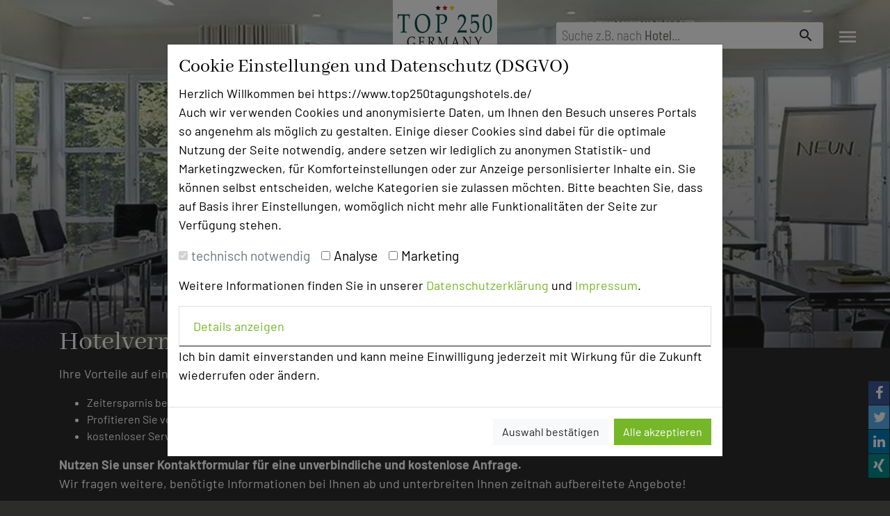

--- FILE ---
content_type: text/html; charset=UTF-8
request_url: https://www.top250tagungshotels.de/tagungsanfrage/start
body_size: 37018
content:
<!DOCTYPE html>
<html lang="de">

<head>
  <title>
    Tagungsanfrage mit Top250Tagungshotels  </title>
  <meta charset="utf-8">
  <meta name="viewport" content="width=device-width, initial-scale=1.0">
  <meta name="description" content="Unser Service für Tagungsanfragen.">
  <meta name="keywords" content="Tagungsanfragen Sammelanfragen">
  <meta name="author" content="top250tagungshotels.de">
            <link rel="apple-touch-icon" sizes="180x180" href="/apple-touch-icon.png">
  <link rel="icon" type="image/png" sizes="32x32" href="/favicon-32x32.png">
  <link rel="icon" type="image/png" sizes="16x16" href="/favicon-16x16.png">
  <link rel="manifest" href="/site.webmanifest">
  <link rel="mask-icon" href="/safari-pinned-tab.svg" color="#5bbad5">
  <meta name="msapplication-TileColor" content="#da532c">
  <meta name="theme-color" content="#ffffff">
  <link rel="shortcut icon" href="https://www.top250tagungshotels.de/icon.ico">
    <!-- <style type="text/css">@import url(https://fonts.googleapis.com/css?family=Abhaya+Libre:400,700|Barlow:200,400,700|Barlow+Condensed:200,400,700|Barlow+Semi+Condensed:200,400,700);</style> -->
  <link rel="stylesheet" href="https://www.top250tagungshotels.de/assets/css/font-awesome.min.css">
  <link as="style"
    href="https://www.top250tagungshotels.de/assets/webpack/dist/css/0.css?v=1675160239"
    rel="preload">
  <link as="style"
    href="https://www.top250tagungshotels.de/assets/webpack/dist/css/2.css?v=1675160239"
    rel="preload">
  <link
    href="https://www.top250tagungshotels.de/assets/webpack/dist/css/0.css?v=1675160239"
    rel="stylesheet">
  <link
    href="https://www.top250tagungshotels.de/assets/webpack/dist/css/2.css?v=1675160239"
    rel="stylesheet">
  <link as="style" rel="preload" href="https://www.top250tagungshotels.de/assets/css/fonts.css" />
  <link rel="stylesheet" href="https://www.top250tagungshotels.de/assets/css/fonts.css" />
  <link href="https://www.top250tagungshotels.de/assets/css/main.css" rel="stylesheet">
  <link href="https://www.top250tagungshotels.de/assets/css/last.css" rel="stylesheet">
  <link as="script"
    href="https://www.top250tagungshotels.de/assets/webpack/dist/js/main.js?v=1675160239"
    rel="preload">
  <link as="script"
    href="https://www.top250tagungshotels.de/assets/webpack/dist/js/runtime.js?v=1675160239"
    rel="preload">
  <link as="script"
    href="https://www.top250tagungshotels.de/assets/webpack/dist/js/vendor.js?v=1675160239"
    rel="preload">
</head>

<style>
  .icon-bar {
    position: fixed;
    bottom: 2rem;
    right: 0;
  }

  .icon-bar a {
    display: block;
    text-align: center;
    text-decoration: none;
    transition: all 0.3s ease;
    color: white;
  }

  .icon-bar a:hover {
    background-color: #000;
  }

  .fa {
    padding: 7px;
    font-size: 20px;
    width: 30px;
    text-align: center;
    text-decoration: none;
    margin: 1px;
  }

  .fa:hover {
    opacity: 0.7;
  }

  .fa-facebook {
    background: #3B5998;
    color: white;
  }

  .fa-twitter {
    background: #55ACEE;
    color: white;
  }

  .fa-linkedin {
    background: #007bb5;
    color: white;
  }

  .fa-xing {
    background: #008b8b;
    color: white;
  }
</style>

<body class="detail">
  

<!-- Modal -->
<div id="cookie_dialog" class="modal fade" tabindex="-1" role="dialog" aria-labelledby="cookie_dialogTitle"
    aria-hidden="true" style="color:black" data-backdrop="static" data-keyboard="false">
    <div class="modal-dialog modal-dialog-centered modal-lg" role="document">
        <form action="https://www.top250tagungshotels.de/start/cookie_consent"
            method="post">
            <div class="modal-content">
                <div class="modal-body">
                    <h3 id="cookie_dialogTitle">Cookie Einstellungen und Datenschutz (DSGVO)</h3>
                    <p>Herzlich Willkommen bei https://www.top250tagungshotels.de/<br>
                        Auch wir verwenden Cookies und anonymisierte Daten, um Ihnen den Besuch unseres Portals so
                        angenehm als
                        möglich zu gestalten. Einige dieser Cookies sind dabei für die optimale Nutzung der Seite
                        notwendig,
                        andere setzen wir lediglich zu anonymen Statistik- und Marketingzwecken, für
                        Komforteinstellungen oder zur
                        Anzeige personlisierter Inhalte ein. Sie können selbst entscheiden, welche Kategorien sie
                        zulassen
                        möchten. Bitte beachten Sie, dass auf Basis ihrer Einstellungen, womöglich nicht mehr alle
                        Funktionalitäten der Seite zur Verfügung stehen.</p>

                    <div style="margin: 5px 0 15px 0; font-size: 1.2em">
                        <div class="form-check form-check-inline">
                            <input class="form-check-input" type="checkbox" id="inlineCheckbox1"
                                name="technisch_notwendig" value="1" checked disabled>
                            <label class="form-check-label" for="inlineCheckbox1">technisch notwendig</label>
                        </div>
                        <div class="form-check form-check-inline">
                            <input class="form-check-input" type="checkbox" id="inlineCheckbox2" name="analyse"
                                value="1">
                            <label class="form-check-label" for="inlineCheckbox2">Analyse</label>
                        </div>
                        <div class="form-check form-check-inline">
                            <input class="form-check-input" type="checkbox" id="inlineCheckbox3" name="marketing"
                                value="1">
                            <label class="form-check-label" for="inlineCheckbox3">Marketing</label>
                        </div>
                    </div>
                    <p>Weitere Informationen finden Sie in unserer <a
                            href="https://www.top250tagungshotels.de/datenschutz">Datenschutzerklärung</a>
                            und <a
                                href="https://www.top250tagungshotels.de/impressum">Impressum</a>.
                    </p>

                    <div id="accordion">
                        <div class="card">
                            <div class="card-header" id="headingOne">
                                <p class="mb-0">
                                    <a href="#" data-toggle="collapse" data-target="#collapseOne" aria-expanded="false"
                                        aria-controls="collapseOne">Details anzeigen</a>
                                </p>
                            </div>

                            <div id="collapseOne" class="collapse" aria-labelledby="headingOne"
                                data-parent="#accordion">
                                <div class="card-body">
                                    <strong>Detailinformationen zu den Kategorien:</strong>
                                    <ul>
                                        <li><strong>technisch notwendig:</strong><br>
                                            Diese Cookies sind für den Betrieb der Seite unbedingt erforderlich und
                                            ermöglichen
                                            sicherheitsrelevante Funktionalität. Außerdem verwenden wir Google Maps um
                                            Ihnen die Hotels in
                                            einer übersichtlichen Kartenansicht zu präsentieren.</li>
                                        <li><strong>Analyse:</strong><br>
                                            Wir benutzen Google Analtics, um beispielsweise Besucherzahlen und den
                                            Effekt bestimmter Seiten
                                            unseres Web-Auftritts zu ermitteln und unsere Inhalte zu optimieren.</li>
                                        <li><strong>Marketing:</strong><br>
                                            Um unsere Anzeigen- und Werbemaßnahmen auf unterschiedlichen Kanälen zu
                                            optimieren, setzen wir
                                            Cookies von Google Addwords und facebook ein, wenn Sie einwilligen und diese
                                            Option aktivieren.
                                        </li>
                                    </ul>
                                </div>
                            </div>
                        </div>
                    </div>
                    <p>Ich bin damit einverstanden und kann meine Einwilligung jederzeit mit Wirkung für die Zukunft
                        wiederrufen
                        oder ändern.</p>
                </div>
                <div class="modal-footer">
                    <button type="submit" name="cookie_save" value="auswahl_speichern" class="btn btn-light">Auswahl
                        bestätigen</button>
                    <button type="submit" name="cookie_save" value="alle_speichern" class="btn btn-primary">Alle
                        akzeptieren</button>
                    
                      
                </div>
            </div>
            
            <input type="hidden" name="csrf_name" value="0395d1c2d182844051deef9cde023bdb" />   
        </form>
    </div>
</div>
  <header> 
      
            <!--<a aria-label="Facebook-Seite von Top250tagungshotels besuchen" id="nav-facebook-button"
      href="https://www.facebook.com/top250tagungshotels" target="_blank"><i class="fa fa-facebook-f"></i></a>-->
        <form class="searchbar form-inline" action="https://www.top250tagungshotels.de/hotels">
          <div class="input-group">
            <div class="placeholder" >
              <span>Suche
                z.B. nach <strong>Hotel</strong>...</span>
            </div>
            <input type="text" id="suchtext" name="suchtext" placeholder="" autocomplete="off"
              aria-label="Suchebegriff eingeben" aria-expanded="false" aria-expanded="false" aria-autocomplete="list"
              value="" required>
            <input type="hidden" name="absenden" value="true">
            <div class="input-group-append d-none"> <a
                class="btn btn-basic" href="#" onclick="document.getElementById('suchtext').value='';"> <span class="material-icons">close</span>
              </a> </div>
            <div class="input-group-append">
              <button class="btn btn-basic" type="submit"> <span class="material-icons">search</span> </button>
              <input type="submit" class="d-none">
            </div>
          </div>
                      
            <input type="hidden" name="csrf_name" value="0395d1c2d182844051deef9cde023bdb" />   
        </form>
      
          
      
                    <a class="navbar-brand logo" href="https://www.top250tagungshotels.de/">top250tagungshotels.de</a>
              <a href="https://www.top250tagungshotels.de/sammelanfrage" class="btn btn-tth_orange sammelanfrage_stellen__button"
          data-count="0"
          aria-label="Sammelanfrage stellen"> <span class="d-none d-md-inline">Sammelanfrage starten</span></a>
        <button class="navbar-toggler" type="button" data-toggle="collapse" data-target="#navbarCollapse"
      aria-controls="navbarCollapse" aria-expanded="false" aria-label="Toggle navigation"> <span
        class="material-icons">menu</span> </button>
  </header>
  <nav class="collapse navbar-collapse " id="navbarCollapse"> <a class="navbar-brand logo"
      href="https://www.top250tagungshotels.de/">top250tagungshotels.de</a>
    <button class="navbar-toggler" type="button" data-toggle="collapse" data-target="#navbarCollapse"
      aria-controls="navbarCollapse" aria-expanded="false" aria-label="Toggle navigation"> <span
        class="material-icons">close</span> </button>
    <div class="scrollable">
      <div class="container-fluid">
        <div class="row mt-5">
          <div class="col-md-5 mb-5 offset-md-2">
            <div class="row">
              <div class="col-12">
                <h3><small>Die Idee</small>Über uns</h3>
              </div>
              <div class="col-12">
                <ul class="navbar-nav">
                  <li class="nav-item  ">
                    <a class="nav-link" href="https://www.top250tagungshotels.de/content/mission"> <small>Mission</small></a>
                  </li>
                  <li class="nav-item  ">
                    <a class="nav-link" href="https://www.top250tagungshotels.de/content/kategorien">
                      <small>Kategorie</small></a>
                  </li>
                  <li class="nav-item  "> <a
                      class="nav-link" href="https://www.top250tagungshotels.de/content/team"> <small>Team</small> </a></li>
                  <li
                    class="nav-item  ">
                    <a class="nav-link" href="https://www.top250tagungshotels.de/content/herausgeber"> <small>Herausgeber &
                        Autoren</small> </a>
                  </li>
                  <li class="nav-item  ">
                    <a class="nav-link" href="https://www.top250tagungshotels.de/content/partner"> <small>Partner</small> </a>
                  </li>
                </ul>
              </div>
            </div>
          </div>
          <div class="col-md-5 mb-5">
            <div class="row">
              <div class="col-12">
                <h3><small>Alle Informationen</small>Für Tagungsentscheider</h3>
              </div>
              <div class="col-12">
                <ul class="navbar-nav">
                  <li
                    class="nav-item  ">
                    <a class="nav-link" href="https://www.top250tagungshotels.de/content/hotel_empfehlen/hotel_empfehlen">
                      <small>Hotel empfehlen</small></a>
                  </li>
                  <li
                    class="nav-item  ">
                    <a class="nav-link" href="https://www.top250tagungshotels.de/content/bestes_tagungshotel/2026">
                      <small>Bestes Tagungshotel 2026</small></a>
                  </li>
                    
                  <li
                    class="nav-item  ">
                    <a class="nav-link" href="https://www.top250tagungshotels.de/branchentreff">
                      <small>Branchentreff</small></a>
                  </li>
                    
                  <li class="nav-item  ">
                          <a class="nav-link" href="https://www.top250tagungshotels.de/content/hall_of_fame"> <small>TOP 250 Hall of Fame</small> </a>
                    </li>
                    
                  <li class="nav-item  ">
                    <a class="nav-link" href="https://www.top250tagungshotels.de/content/bester_tagungshotelier"> <small>Top
                        Tagungshotelier</small> </a>
                  </li>
                                    <li
                    class="nav-item  ">
                    <a class="nav-link" href="https://www.top250tagungshotels.de/content/preisverleihung"> <small>Bilder der
                        Preisverleihung</small> </a>
                  </li>
                </ul>
              </div>
            </div>
          </div>
        </div>
        <div class="row">
          <div class="col-md-5 mb-5 offset-md-2">
            <div class="row">
              <div class="col-12">
                <h3><a id="a-nav-link" class="nav-link"
                    href="https://www.top250tagungshotels.de/content/team"><small>Ansprechpartner</small>Kontakt</a> </h3>
              </div>
            </div>
          </div>
          <div class="col-md-5 mb-5">
            <div class="row">
              <div class="col-12">
                <h3><small>Alle Informationen</small>Für Hotels</h3>
              </div>
              <div class="col-12">
                <ul class="navbar-nav">
                  <li
                    class="nav-item  ">
                    <a class="nav-link" href="https://www.top250tagungshotels.de/content/hotel_empfehlen/neuaufnahme">
                      <small>Bewerbung zur Neuaufnahme</small> </a>
                  </li>
                  <li class="nav-item  "> <a
                      class="nav-link" href="https://www.top250tagungshotels.de/content/inside"> <small>Top 250 Germany
                        Inside</small></a> </li>
                  <li
                    class="nav-item  ">
                    <a class="nav-link" href="https://www.top250tagungshotels.de/content/mice_magazin"> <small>MICE
                        Start</small></a>
                  </li>
                  <li class="nav-item"> <a class="nav-link" href="https://www.top250tagungshotels.de/verwaltung"> <small>Login
                      </small> </a> </li>
                </ul>
              </div>
            </div>
          </div>
        </div>
        <div class="row">
          <div class="col-md-5 mb-5 offset-md-2">
            <div class="row">
              <div class="col-12">
                <h3><small>Alle Informationen</small>Beliebte Suchlisten</h3>
              </div>
              <div class="col-12">
                <ul class="navbar-nav">
                  <li class="nav-item"> <a class="nav-link"
                      href="https://www.top250tagungshotels.de/hotels/Baden-Wuerttemberg/11"> <small>Baden-Württemberg </small>
                    </a> </li>
                  <li class="nav-item"> <a class="nav-link" href="https://www.top250tagungshotels.de/hotels/Bayern/12">
                      <small>Bayern </small> </a> </li>
                  <li class="nav-item"> <a class="nav-link" href="https://www.top250tagungshotels.de/hotels/Berlin/13">
                      <small>Berlin </small> </a> </li>
                  <li class="nav-item"> <a class="nav-link" href="https://www.top250tagungshotels.de/hotels/Brandenburg/14">
                      <small>Brandenburg </small> </a> </li>
                  <li class="nav-item"> <a class="nav-link" href="https://www.top250tagungshotels.de/hotels/Bremen/15">
                      <small>Bremen </small> </a> </li>
                  <li class="nav-item"> <a class="nav-link" href="https://www.top250tagungshotels.de/hotels/Hamburg/16">
                      <small>Hamburg </small> </a> </li>
                  <li class="nav-item"> <a class="nav-link" href="https://www.top250tagungshotels.de/hotels/Hessen/17">
                      <small>Hessen </small> </a> </li>
                  <li class="nav-item"> <a class="nav-link"
                      href="https://www.top250tagungshotels.de/hotels/Mecklenburg-Vorpommern/18"> <small>Mecklenburg-Vorpommern
                      </small> </a> </li>
                  <li class="nav-item"> <a class="nav-link" href="https://www.top250tagungshotels.de/hotels/Niedersachsen/19">
                      <small>Niedersachsen </small> </a> </li>
                  <li class="nav-item"> <a class="nav-link"
                      href="https://www.top250tagungshotels.de/hotels/Nordrhein-Westfalen/20"> <small>Nordrhein-Westfalen
                      </small> </a> </li>
                  <li class="nav-item"> <a class="nav-link" href="https://www.top250tagungshotels.de/hotels/Rheinland-Pfalz/21">
                      <small>Rheinland-Pfalz </small> </a> </li>
                  <li class="nav-item"> <a class="nav-link" href="https://www.top250tagungshotels.de/hotels/Saarland/22">
                      <small>Saarland </small> </a> </li>
                  <li class="nav-item"> <a class="nav-link" href="https://www.top250tagungshotels.de/hotels/Sachsen/23">
                      <small>Sachsen </small> </a> </li>
                  <li class="nav-item"> <a class="nav-link" href="https://www.top250tagungshotels.de/hotels/Sachsen-Anhalt/24">
                      <small>Sachsen-Anhalt </small> </a> </li>
                  <li class="nav-item"> <a class="nav-link"
                      href="https://www.top250tagungshotels.de/hotels/Schleswig-Holstein/25"> <small>Schleswig-Holstein </small>
                    </a> </li>
                  <li class="nav-item"> <a class="nav-link" href="https://www.top250tagungshotels.de/hotels/Thueringen/26">
                      <small>Thüringen </small> </a> </li>
                </ul>
              </div>
            </div>
          </div>
          <div class="col-md-5 mb-5">
            <div class="row">
              <div class="col-12">
                <h3><small>Alle Informationen</small>Beliebte Suchlisten</h3>
              </div>
              <div class="col-12">
                <ul class="navbar-nav">
                  <li class="nav-item"> <a class="nav-link" style="font-weight: bold"
                      href="https://www.top250tagungshotels.de/hotels/profisuche"> <small>Profisuche </small> </a> </li>
                  <li class="nav-item"> <a class="nav-link" href="https://www.top250tagungshotels.de/hotels/seminar">
                      <small>Seminar </small> </a> </li>
                  <li class="nav-item"> <a class="nav-link" href="https://www.top250tagungshotels.de/hotels/konferenz">
                      <small>Konferenz </small> </a> </li>
                  <li class="nav-item"> <a class="nav-link" href="https://www.top250tagungshotels.de/hotels/klausur">
                      <small>Klausur </small> </a> </li>
                  <li class="nav-item"> <a class="nav-link" href="https://www.top250tagungshotels.de/hotels/event"> <small>Event
                      </small> </a> </li>
                  <li class="nav-item"> <a class="nav-link" href="https://www.top250tagungshotels.de/hotels/kreativprozesse">
                      <small>Kreativprozesse </small> </a> </li>
                  <li class="nav-item"> <a class="nav-link"
                      href="https://www.top250tagungshotels.de/hotels/Hotels_bis_50_zimmer"> <small>Hotels bis 50 Zimmer
                      </small> </a> </li>
                  <li class="nav-item"> <a class="nav-link"
                      href="https://www.top250tagungshotels.de/hotels/Hotels_ab_50_zimmer"> <small>Hotels ab 50 Zimmer </small>
                    </a> </li>
                  <li class="nav-item"> <a class="nav-link" href="https://www.top250tagungshotels.de/hotels/Coronakonform">
                      <small>Coronakonformes Tagen </small> </a> </li>
                </ul>
              </div>
            </div>
          </div>
        </div>
      </div>
    </div>
  </nav>
  <main>
                <div class="header" style="height: 500px"> <img src="https://img.top250tagungshotels.de/img/content_bg.jpg?format=webp&h=500" alt=""> </div>
<div class="container mobile_margin_top_anfrage">
    <nav class="container links">
    <div class="row mb-5">
            </div>
</nav>
    <div class="row">
        <div class="col-lg-12">

            <h1>Hotelvermittlung / Tagungsanfrage</h1>

            
                            <p>Ihre Vorteile auf einen Blick:</p>
                <ul>
                    <li>Zeitersparnis bei der Tagungshotelsuche</li>
                    <li>Profitieren Sie von unserer Erfahrung und Marktkenntnis</li>
                    <li>kostenloser Service für Sie</li>
                </ul>
                <p><strong>Nutzen Sie unser Kontaktformular für eine unverbindliche und kostenlose
                        Anfrage.</strong><br />Wir fragen weitere, benötigte Informationen bei Ihnen ab und unterbreiten
                    Ihnen zeitnah aufbereitete Angebote! </p>

                <p>Um Ihre Anfrage sorgfältig bearbeiten zu können, füllen Sie bitte alle Felder des nachfolgenden Formulars
                    aus, die mit * gekennzeichnet sind.</p>

                <form action="https://www.top250tagungshotels.de/tagungsanfrage/start" method="post" class="needs-validation" novalidate>

                    

                    <div id="tagungsanfrage">
                        <h3>Details zu Ihrer gewünschten Veranstaltung</h3>

                        <div class="form-group row">
                            <label for="vort" class="col-lg-3 col-form-label">Veranstaltungsregion</label>
                            <div class="col-lg-5">
                                <input type="text" class="form-control" id="vort" name="vort"
                                    value="">
                            </div>
                        </div>

                        <div class="form-group row">
                            <label for="tag" class="col-lg-3 col-form-label">Veranstaltungszeitraum (von-bis)</label>
                            <div class="col-lg-5">
                                <input type="text" class="form-control" id="tag" name="tag"
                                    value="">
                            </div>
                        </div>

                        <div class="form-group row">
                            <label for="veranstaltungsart" class="col-lg-3 col-form-label">Veranstaltungsart</label>
                            <div class="col-lg-5">
                                <select class="form-control form-control-sm" name="veranstaltungsart"
                                    id="veranstaltungsart">
                                    <option value="alle"  selected="selected">alle</option>
                                    <option value="Seminar" >Seminar
                                    </option>
                                    <option value="Konferenz" >Konferenz
                                    </option>
                                    <option value="Klausur" >Klausur
                                    </option>
                                    <option value="Kongress" >Kongress
                                    </option>
                                    <option value="Meeting" >Meeting
                                    </option>
                                    <option value="Event" >Event</option>
                                </select>
                            </div>
                        </div>

                        <div class="form-group row">
                            <label for="groesse" class="col-lg-3 col-form-label">Veranstaltungsgröße</label>
                            <div class="col-lg-5">
                                <input type="text" class="form-control" id="groesse" name="groesse"
                                    value=""><span>ca. Teilnehmerzahl</span>
                            </div>
                        </div>

                        <div class="form-group row">
                            <label for="uebernachtung" class="col-lg-3 col-form-label">Übernachtung</label>
                            <div class="col-lg-5">
                                <input type="checkbox" class="" id="uebernachtung" name="uebernachtung" value="ja"
                                     style="width:auto;"> <span>gewünscht</span>
                            </div>
                        </div>

                        <div class="form-group row">
                            <label for="wunsch" class="col-lg-3 col-form-label">Bitte beschreiben Sie uns Ihren
                                Veranstaltungswunsch</label>
                            <div class="col-lg-5">
                                <textarea class="form-control" id="wunsch"
                                    name="zusatzinfos"></textarea>
                            </div>
                        </div>

                    </div>
                    <div id="kontaktdaten">
                        <h3>Kontaktdaten</h3>

                        <div class="form-group row">
                            <label for="firma" class="col-lg-3 col-form-label">Firma</label>
                            <div class="col-lg-5">
                                <input type="text" class="form-control" id="firma" name="firma"
                                    value="">
                            </div>
                        </div>

                        <div class="form-group row">
                            <label for="branche" class="col-lg-3 col-form-label">Branche</label>
                            <div class="col-lg-5">
                                <input type="text" class="form-control" id="branche" name="branche"
                                    value="">
                            </div>
                        </div>

                        <div class="form-group row">
                            <label for="anrede" class="col-lg-3 col-form-label">Anrede</label>
                            <div class="col-lg-5">
                                <select class="form-control form-control-sm" name="anrede" id="anrede">
                                    <option value="Frau" >Frau</option>
                                    <option value="Herr" >Herr</option>
                                </select>
                            </div>
                        </div>

                        <div class="form-group row">
                            <label for="vname" class="col-lg-3 col-form-label">Ihr Vorname *</label>
                            <div class="col-lg-5">
                                <input type="text" class="form-control" id="vname" name="vname"
                                    value="" required>
                                <div class="valid-feedback">
                                    OK!
                                </div>
                                <div class="invalid-feedback">
                                    Bitte geben Sie Ihren Vornamen ein.
                                </div>
                            </div>
                        </div>

                        <div class="form-group row">
                            <label for="nname" class="col-lg-3 col-form-label">Ihr Nachname *</label>
                            <div class="col-lg-5">
                                <input type="text" class="form-control" id="nname" name="nname"
                                    value="" required>
                                <div class="valid-feedback">
                                    OK!
                                </div>
                                <div class="invalid-feedback">
                                    Bitte geben Sie Ihren Nachnamen ein.
                                </div>
                            </div>
                        </div>

                        <div class="form-group row">
                            <label for="str" class="col-lg-3 col-form-label">Straße *</label>
                            <div class="col-lg-5">
                                <input type="text" class="form-control" id="str" name="str" value=""
                                    required>
                                <div class="valid-feedback">
                                    OK!
                                </div>
                                <div class="invalid-feedback">
                                    Bitte geben Sie Straße und Hausnummer ein.
                                </div>
                            </div>
                        </div>
                        <div class="form-group row">
                            <label for="plz" class="col-lg-3 col-form-label">PLZ/Ort *</label>
                            <div class="col-5">
                                <div class="row">
                                    <div class="col-3">
                                        <input type="text" class="form-control" id="plz" name="plz"
                                            value="" required>
                                        <div class="valid-feedback">
                                            OK!
                                        </div>
                                        <div class="invalid-feedback">
                                            Bitte geben Sie die Postleitzahl ein.
                                        </div>
                                    </div>
                                    <div class="col-9">
                                        <input type="text" class="form-control" id="ort" name="ort"
                                            value="" required>
                                        <div class="valid-feedback">
                                            OK!
                                        </div>
                                        <div class="invalid-feedback">
                                            Bitte geben Sie den Ort ein.
                                        </div>
                                    </div>
                                </div>
                                <div class="valid-feedback">
                                    OK!
                                </div>
                                <div class="invalid-feedback">
                                    Bitte geben Sie Postleitzahl und Ort ein.
                                </div>
                            </div>
                        </div>
                        <div class="form-group row">
                            <label for="telefon" class="col-lg-3 col-form-label">Telefonnummer *</label>
                            <div class="col-lg-5">
                                <input type="text" class="form-control" id="telefon" name="telefon"
                                    value="" required>
                                <div class="valid-feedback">
                                    OK!
                                </div>
                                <div class="invalid-feedback">
                                    Bitte geben Sie Ihre Telefonnummer ein.
                                </div>
                            </div>
                        </div>
                        <div class="form-group row">
                            <label for="fax" class="col-lg-3 col-form-label">Faxnummer</label>
                            <div class="col-lg-5">
                                <input type="text" class="form-control" id="fax" name="fax"
                                    value="">
                            </div>
                        </div>
                        <div class="form-group row">
                            <label for="email" class="col-lg-3 col-form-label">E-Mail-Adresse *</label>
                            <div class="col-lg-5">
                                <input type="text" class="form-control" id="email" name="email"
                                    value="" required email>
                                <div class="valid-feedback">
                                    OK!
                                </div>
                                <div class="invalid-feedback">
                                    Bitte geben Sie Ihre E-Mail-Adresse ein.
                                </div>
                            </div>
                        </div>

                        <div class="form-group row mt-5">
                            <div class="col-lg-12">
                                <b>Zur Vermeidung von Spam generieren wir eine Zahl, die von Ihnen bestätigt werden muss.
                                    Vielen Dank.</b>
                            </div>
                        </div>

                        <div class="form-group row">
                            <div class="col-md-12">
                                <img src="[data-uri]" width="300"
                                    height="100" alt="captcha image" />
                            </div>
                        </div>

                        <div class="form-group row">
                            <div class="col-sm-3">
                                <input id="zahlen" name="captcha" type="text" class="form-control" required
                                    >
                                <input name="captcha_time" type="hidden" value="1769070732">
                            </div>
                            <label for="zahlen" class="col-sm-5 col-form-label">Bitte Captcha Code eingeben*</label>
                        </div>

                        <div class="form-group row">
                            <div class="col-lg-12">
                                <input type="submit" type="button" class="btn btn-lg btn-tth_green"
                                    name="tagungsanfrage_absenden" value="Formular absenden">
                            </div>
                        </div>

                        <div class="form-group row mt-5">
                            <div class="col-lg-12">
                                <p>Ich habe die
                                    <a href="https://www.top250tagungshotels.de/datenschutz" target=_blank>Datenschutzerklärung</a> zur Kenntnis
                                    genommen.
                                    Ich stimme zu, dass meine Angaben und Daten zur Beantwortung meiner Anfrage elektronisch
                                    erhoben und gespeichert werden. Hinweis: Sie können Ihre Einwilligung jederzeit für die
                                    Zukunft per E-Mail an info@repecon.de widerrufen.
                                </p>
                            </div>
                        </div>

                    </div>
                    <input type="text" name="checkForm" id="check4noHuman"/>
                    
                        <input type="hidden" name="csrf_name" value="0395d1c2d182844051deef9cde023bdb" />   
                    </form>                    <div id="tagungsanfrageFooter"></div>

                    <p>Als Spezialist unter den Tagungshotel-Führern bieten wir Ihnen die Vermittlung Ihrer Veranstaltung in
                        250 ausgesuchten Tagungshotels in Deutschland und weitere aus dem deutschsprachigen Ausland an. Über
                        500 Hotels werden jährlich von einem kompetenten Fachautorenteam vor Ort besucht, geprüft und nach
                        einem Kriterienkatalog bewertet. Nur die 250 besten Tagungshotels werden in das Projekt aufgenommen.
                    </p>

                    <p><b>Haben Sie noch Fragen?

                            <br>Wir helfen Ihnen gerne weiter. Unter der Hotline-Nummer +49 931 80 99 28 - 30 erreichen Sie uns zu
                            den üblichen Geschäftszeiten oder schicken Sie uns einfach eine E-Mail an <a href="mailto:info@top250tagungshotels.de">info@top250tagungshotels.de</a>.</b></p>
                
                <p>TOP250 Germany Die besten Tagungshotels in Deutschland</p>
                <p>c/o repecon Reinhard Peter Consulting<br />Sedanstraße 23<br />D-97082 Würzburg</p>
                <p>Tel. +49 931 80 99 28 - 30<br /><a
                        href="mailto:info@top250tagungshotels.de">info@top250tagungshotels.de</a><br /><a
                        href="https://www.top250tagungshotels.de/">www.top250tagungshotels.de</a></p>

        </div>
    </div>
</div>

<script>
    // Example starter JavaScript for disabling form submissions if there are invalid fields
    (function () {
        'use strict';
        window.addEventListener('load', function () {
            // Fetch all the forms we want to apply custom Bootstrap validation styles to
            var forms = document.getElementsByClassName('needs-validation');
            // Loop over them and prevent submission
            var validation = Array.prototype.filter.call(forms, function (form) {
                form.addEventListener('submit', function (event) {
                    if (form.checkValidity() === false) {
                        event.preventDefault();
                        event.stopPropagation();
                    }
                    form.classList.add('was-validated');
                }, false);
            });
        }, false);
    })();
</script>


  </main>
  <footer>
    <div class="divider"></div>
    <div class="container">
      <div class="row my-5">
        <div class="col-md-6">
          <h3><small>Die Idee</small>Über uns</h3>
          <ul class="navbar-nav">
            <li class="nav-item  "> <a
                class="nav-link" href="https://www.top250tagungshotels.de/content/mission"> <small>Mission</small></a></li>
            <li class="nav-item  "> <a
                class="nav-link" href="https://www.top250tagungshotels.de/content/kategorien"> <small>Kategorie</small></a></li>
            <li class="nav-item  "> <a
                class="nav-link" href="https://www.top250tagungshotels.de/content/team"> <small>Team</small> </a></li>
            <li class="nav-item  "> <a
                class="nav-link" href="https://www.top250tagungshotels.de/content/herausgeber"> <small>Herausgeber &
                  Autoren</small> </a></li>
            <li class="nav-item  "> <a
                class="nav-link" href="https://www.top250tagungshotels.de/content/partner"> <small>Partner</small> </a></li>
          </ul>
          <h3><small>Alle Informationen</small>Für Tagungsentscheider</h3>
          <ul class="navbar-nav">
            <li class="nav-item  ">
              <a class="nav-link" href="https://www.top250tagungshotels.de/content/hotel_empfehlen/hotel_empfehlen">
                <small>Hotel empfehlen</small></a>
            </li>
            <li
              class="nav-item  ">
              <a class="nav-link" href="https://www.top250tagungshotels.de/content/bestes_tagungshotel/2026"> <small>Bestes
                  Tagungshotel 2026</small></a>
            </li>
            <li
              class="nav-item  ">
              <a class="nav-link" href="https://www.top250tagungshotels.de/content/bester_tagungshotelier"> <small>Top
                  Tagungshotelier</small> </a>
            </li>
              
              <li
              class="nav-item  ">
              <a class="nav-link" href="https://www.top250tagungshotels.de/branchentreff"> <small>Branchentreff</small> </a>
            </li>
                          <li class="nav-item  ">
                  <a class="nav-link" href="https://www.top250tagungshotels.de/content/hall_of_fame"> <small>TOP 250 Hall of Fame</small> </a></li>
                        <li class="nav-item  ">
              <a class="nav-link" href="https://www.top250tagungshotels.de/content/preisverleihung"> <small>Bilder der
                  Preisverleihung</small> </a>
            </li>
          </ul>
          <h3 id="beliebteSuchlisten_typ"><small>Alle Informationen</small>Beliebte Suchlisten</h3>
          <ul class="navbar-nav">
            <li class="nav-item"> <a class="nav-link" style="font-weight: bold"
                href="https://www.top250tagungshotels.de/profisuche"> <small style="font-weight: bold;">Profisuche </small>
              </a> </li>
            <li class="nav-item"> <a class="nav-link" href="https://www.top250tagungshotels.de/hotels/seminar"> <small>Seminar
                </small> </a> </li>
            <li class="nav-item"> <a class="nav-link" href="https://www.top250tagungshotels.de/hotels/konferenz">
                <small>Konferenz </small> </a> </li>
            <li class="nav-item"> <a class="nav-link" href="https://www.top250tagungshotels.de/hotels/klausur"> <small>Klausur
                </small> </a> </li>
            <li class="nav-item"> <a class="nav-link" href="https://www.top250tagungshotels.de/hotels/event"> <small>Event
                </small> </a> </li>
            <li class="nav-item"> <a class="nav-link" href="https://www.top250tagungshotels.de/hotels/kreativprozesse">
                <small>Kreativprozesse </small> </a> </li>
          </ul>
        </div>
        <div class="col-md-6">
          <h3><a class="nav-link"
              href="https://www.top250tagungshotels.de/content/team"><small>Ansprechpartner</small>Kontakt</a> </h3>
          <ul class="navbar-nav">
          </ul>
          <h3><small>Alle Informationen</small>Für Hotels</h3>
          <ul class="navbar-nav">
            <li class="nav-item  "> <a
                class="nav-link" href="https://www.top250tagungshotels.de/content/hotel_empfehlen/neuaufnahme"> <small>Bewerbung
                  zur Neuaufnahme</small> </a> </li>
            <li class="nav-item  "> <a
                class="nav-link" href="https://www.top250tagungshotels.de/content/inside"> <small>Top 250 Germany
                  Inside</small></a> </li>
            <li class="nav-item  "> <a
                class="nav-link" href="https://www.top250tagungshotels.de/content/mice_magazin"> <small>MICE Start</small></a>
            </li>
            <li class="nav-item"> <a class="nav-link" href="https://www.top250tagungshotels.de/verwaltung"> <small>Login
                </small> </a> </li>
          </ul>
          <h3 id="beliebteSuchlisten_land"><small>Alle Informationen</small>Beliebte Suchlisten</h3>
          <ul class="navbar-nav">
            <li class="nav-item"> <a class="nav-link" href="https://www.top250tagungshotels.de/hotels/Baden-Wuerttemberg/11"
                title="Die besten Tagungshotels in Baden-Württemberg"> <small>Baden-Württemberg </small> </a> </li>
            <li class="nav-item"> <a class="nav-link" href="https://www.top250tagungshotels.de/hotels/Bayern/12"
                title="Die besten Tagungshotels in Bayern"> <small>Bayern </small> </a> </li>
            <li class="nav-item"> <a class="nav-link" href="https://www.top250tagungshotels.de/hotels/Berlin/13"
                title="Die besten Tagungshotels in Berlin"> <small>Berlin </small> </a> </li>
            <li class="nav-item"> <a class="nav-link" href="https://www.top250tagungshotels.de/hotels/Brandenburg/14"
                title="Die besten Tagungshotels in Brandenburg"> <small>Brandenburg </small> </a> </li>
            <li class="nav-item"> <a class="nav-link" href="https://www.top250tagungshotels.de/hotels/Bremen/15"
                title="Die besten Tagungshotels in Bremen"> <small>Bremen </small> </a> </li>
            <li class="nav-item"> <a class="nav-link" href="https://www.top250tagungshotels.de/hotels/Hamburg/16"
                title="Die besten Tagungshotels in Hamburg"> <small>Hamburg </small> </a> </li>
            <li class="nav-item"> <a class="nav-link" href="https://www.top250tagungshotels.de/hotels/Hessen/17"
                title="Die besten Tagungshotels in Hessen"> <small>Hessen </small> </a> </li>
            <li class="nav-item"> <a class="nav-link" href="https://www.top250tagungshotels.de/hotels/Mecklenburg-Vorpommern/18"
                title="Die besten Tagungshotels in Mecklenburg-Vorpommern"> <small>Mecklenburg-Vorpommern </small> </a>
            </li>
            <li class="nav-item"> <a class="nav-link" href="https://www.top250tagungshotels.de/hotels/Niedersachsen/19"
                title="Die besten Tagungshotels in Niedersachsen"> <small>Niedersachsen </small> </a> </li>
            <li class="nav-item"> <a class="nav-link" href="https://www.top250tagungshotels.de/hotels/Nordrhein-Westfalen/20"
                title="Die besten Tagungshotels in Nordrhein-Westfalen"> <small>Nordrhein-Westfalen </small> </a> </li>
            <li class="nav-item"> <a class="nav-link" href="https://www.top250tagungshotels.de/hotels/Rheinland-Pfalz/21"
                title="Die besten Tagungshotels in Rheinland-Pfalz"> <small>Rheinland-Pfalz </small> </a> </li>
            <li class="nav-item"> <a class="nav-link" href="https://www.top250tagungshotels.de/hotels/Saarland/22"
                title="Die besten Tagungshotels im Saarland"> <small>Saarland </small> </a> </li>
            <li class="nav-item"> <a class="nav-link" href="https://www.top250tagungshotels.de/hotels/Sachsen/23"
                title="Die besten Tagungshotels in Sachsen"> <small>Sachsen </small> </a> </li>
            <li class="nav-item"> <a class="nav-link" href="https://www.top250tagungshotels.de/hotels/Sachsen-Anhalt/24"
                title="Die besten Tagungshotels in Sachsen-Anhalt"> <small>Sachsen-Anhalt </small> </a> </li>
            <li class="nav-item"> <a class="nav-link" href="https://www.top250tagungshotels.de/hotels/Schleswig-Holstein/25"
                title="Die besten Tagungshotels in Schleswig-Holstein"> <small>Schleswig-Holstein </small> </a> </li>
            <li class="nav-item"> <a class="nav-link" href="https://www.top250tagungshotels.de/hotels/Thueringen/26"
                title="Die besten Tagungshotels in Thüringen"> <small>Thüringen </small> </a> </li>
              <li class="nav-item"> <a class="nav-link" href="https://www.top250tagungshotels.de/hotels/Oesterreich"
                title="Die besten Tagungshotels in Österreich"> <small>Österreich </small> </a> </li>
          </ul>
        </div>
      </div>
      <p class="float-right"></p>
      <div class="row">
        <div class="col-md-3"> &copy; c/o repecon </div>
        <div class="col-md-2"> <a href="https://www.top250tagungshotels.de/impressum">Impressum</a> </div>
        <div class="col-md-3"> <a href="https://www.top250tagungshotels.de/datenschutz">Datenschutzerklärung</a> </div>
        <div class="col-md-1"> <a href="https://www.top250tagungshotels.de/agb">AGB</a> </div>
      </div>
    </div>
  </footer>

  <!-- Add icon bar -->
  <div class="icon-bar">
    <!-- Add font awesome icons -->
    <a href="https://www.facebook.com/share.php?u=https://www.top250tagungshotels.de/tagungsanfrage/start"
      class="fa fa-facebook" target="_blank" aria-label="Facebook"></a> <a href="https://twitter.com/share?text=top250tagungshotels empfiehlt&url=https://www.top250tagungshotels.de/tagungsanfrage/start  " class="fa fa-twitter" target="_blank" aria-label="Twitter"></a> <a
      href="https://www.linkedin.com/sharing/share-offsite/?url=https://www.top250tagungshotels.de/tagungsanfrage/start"
      class="fa fa-linkedin" target="_blank" aria-label="Linkedin"></a> <a
      href="https://www.xing.com/app/user?op=share;url=https://www.top250tagungshotels.de/tagungsanfrage/start" class="fa fa-xing"
      target="_blank" aria-label="Xing"></a>
  </div>
  <!--ende icon bar -->

  <div class="modal fade" id="tagungsanfrage_modal" tabindex="-1" role="dialog" aria-hidden="true">
    <div class="modal-dialog modal-dialog-centered" role="document">
      <div class="modal-content" style="background:#e9e6e1">
        <div class="modal-header">
          <h3 class="modal-title text-tth_dark">Sammelanfrage</h3>
          <button type="button" class="close" data-dismiss="modal" aria-label="Close"> <span aria-hidden="true"
              class="material-icons">close</span> </button>
        </div>
        <div class="modal-body  text-tth_dark">
          <p>Bitte haben Sie Verständnis dafür, dass Sie pro Sammelanfrage maximal 5 Häuser aussuchen können</p>
          <p>Sie haben <strong><span class="num_tagungsanfragen"></span></strong> von 5 Anfragen in Ihrer Liste
            gespeichert. Klicken Sie bitte <strong>Sammelanfrage</strong> um Ihre Anfrage zu starten.</p>
        </div>
        <div class="modal-footer">
          <button type="button" class="btn btn-tth_dark" data-dismiss="modal">Fenster schließen</button>
          <a href="https://www.top250tagungshotels.de/tagungsanfrage" class="btn btn-tth_orange"> Sammelanfrage starten</a>
        </div>
      </div>
    </div>
  </div>
  <div class="modal fade" id="tagungsanfrage_overflow_modal" tabindex="-1" role="dialog" aria-hidden="true">
    <div class="modal-dialog modal-dialog-centered" role="document">
      <div class="modal-content" style="background:#e9e6e1">
        <div class="modal-header">
          <h3 class="modal-title text-tth_dark">Tagungshotel konnte nicht hinzugefügt werden</h3>
          <button type="button" class="close" data-dismiss="modal" aria-label="Close"> <span aria-hidden="true"
              class="material-icons">close</span> </button>
        </div>
        <div class="modal-body  text-tth_dark">
          <p>Bitte haben Sie Verständnis dafür, dass Sie pro Sammelanfrage <strong>maximal 5 Häuser</strong> aussuchen
            können</p>
        </div>
        <div class="modal-footer">
          <button type="button" class="btn btn-tth_dark" data-dismiss="modal">Fenster schließen</button>
          <a href="https://www.top250tagungshotels.de/tagungsanfrage" class="btn btn-tth_orange">Sammelanfrage starten</a>
        </div>
      </div>
    </div>
  </div>
  <div class="scrolltotop"
    style="z-index:9999;display:none;position:fixed;background:rgba(0,0,0,.1);padding:2px;right:2rem;bottom:2rem;border-radius:.3rem">
    <span class="material-icons"
      style="display:block;width:2rem;height:2rem;text-align:center;line-height:2rem;background:rgba(255,255,255,1);border-radius:.3rem;cursor:pointer;color:#000">arrow_drop_up</span>
  </div>
  <script
    src="https://www.top250tagungshotels.de/assets/webpack/dist/js/runtime.js?v=1675160239">
    </script>
  <script
    src="https://www.top250tagungshotels.de/assets/webpack/dist/js/vendor.js?v=1675160239">
    </script>
  <script
    src="https://www.top250tagungshotels.de/assets/webpack/dist/js/main.js?v=1675160239">
    </script>
  <script
    src="https://www.top250tagungshotels.de/assets/js/accordion_code.js?v=1675160246">
    </script>
</body>

</html>